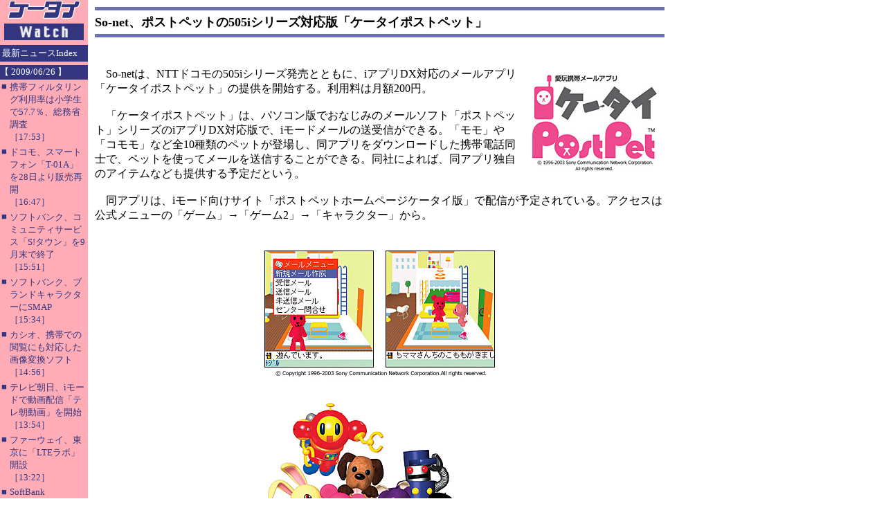

--- FILE ---
content_type: text/html; charset=utf-8
request_url: https://www.google.com/recaptcha/api2/aframe
body_size: 268
content:
<!DOCTYPE HTML><html><head><meta http-equiv="content-type" content="text/html; charset=UTF-8"></head><body><script nonce="W_X5lDtYObcqoCzVkQyHFQ">/** Anti-fraud and anti-abuse applications only. See google.com/recaptcha */ try{var clients={'sodar':'https://pagead2.googlesyndication.com/pagead/sodar?'};window.addEventListener("message",function(a){try{if(a.source===window.parent){var b=JSON.parse(a.data);var c=clients[b['id']];if(c){var d=document.createElement('img');d.src=c+b['params']+'&rc='+(localStorage.getItem("rc::a")?sessionStorage.getItem("rc::b"):"");window.document.body.appendChild(d);sessionStorage.setItem("rc::e",parseInt(sessionStorage.getItem("rc::e")||0)+1);localStorage.setItem("rc::h",'1769122292726');}}}catch(b){}});window.parent.postMessage("_grecaptcha_ready", "*");}catch(b){}</script></body></html>